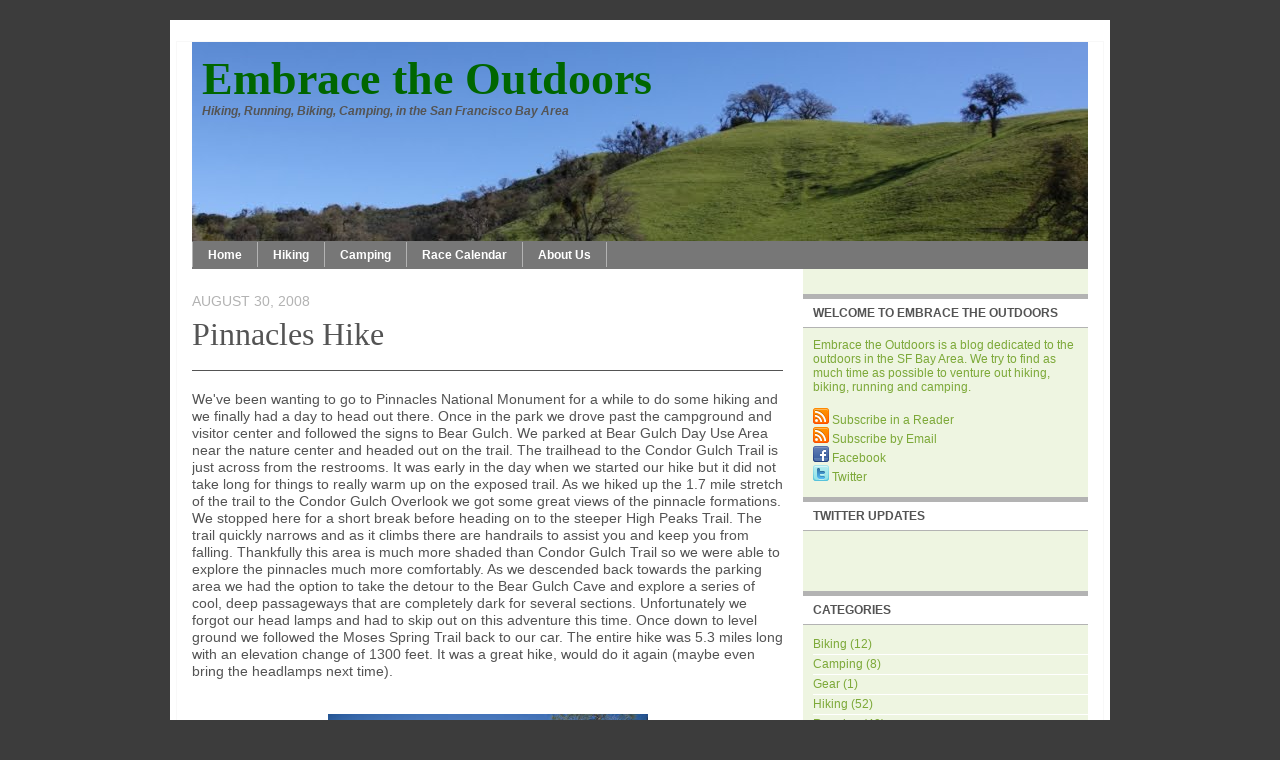

--- FILE ---
content_type: text/html; charset=UTF-8
request_url: http://www.embracetheoutdoors.com/2008/08/pinnacles-hike.html?widgetType=BlogArchive&widgetId=BlogArchive1&action=toggle&dir=open&toggle=MONTHLY-1322726400000&toggleopen=MONTHLY-1217574000000
body_size: 14721
content:
<!DOCTYPE html>
<html xmlns='http://www.w3.org/1999/xhtml' xmlns:b='http://www.google.com/2005/gml/b' xmlns:data='http://www.google.com/2005/gml/data' xmlns:expr='http://www.google.com/2005/gml/expr'>
<head>
<link href='https://www.blogger.com/static/v1/widgets/2944754296-widget_css_bundle.css' rel='stylesheet' type='text/css'/>
<meta content='Embrace the Outdoors' name='Title'/>
<meta content='Embrace the Outdoors, Hiking, Running, Biking and Camping in the San Francisco Bay Area' name='Description'/>
<meta content='Embrace the Outdoors, Hike, Bike, Run, Camp, Bay Area, San Francisco, East Bay' name='Keywords'/>
<meta content='iuidSKx8UAYJR2OpmDJrTSf_cyJ2cIiii68rDM6QZOI' name='google-site-verification'/>
<meta content='text/html; charset=UTF-8' http-equiv='Content-Type'/>
<meta content='blogger' name='generator'/>
<link href='http://www.embracetheoutdoors.com/favicon.ico' rel='icon' type='image/x-icon'/>
<link href='http://www.embracetheoutdoors.com/2008/08/pinnacles-hike.html' rel='canonical'/>
<link rel="alternate" type="application/atom+xml" title="Embrace the Outdoors - Atom" href="http://www.embracetheoutdoors.com/feeds/posts/default" />
<link rel="alternate" type="application/rss+xml" title="Embrace the Outdoors - RSS" href="http://www.embracetheoutdoors.com/feeds/posts/default?alt=rss" />
<link rel="service.post" type="application/atom+xml" title="Embrace the Outdoors - Atom" href="https://www.blogger.com/feeds/1201156544490736501/posts/default" />

<link rel="alternate" type="application/atom+xml" title="Embrace the Outdoors - Atom" href="http://www.embracetheoutdoors.com/feeds/1617574267340097498/comments/default" />
<!--Can't find substitution for tag [blog.ieCssRetrofitLinks]-->
<link href='https://blogger.googleusercontent.com/img/b/R29vZ2xl/AVvXsEhSDUkBGCBjYo0WpgW0r9NPlcq_s7kGJDMrSgZMYSBBiffjOb7zzkek4GGDZi64zgWYuk7FYinV3zhB3-7B8TQCRx2W62dn6boVB6XxOXJDSSPtv3FPN_IpVRL9kVHcqkhrViESBRamZ_PK/s320/Pinnacles.jpg' rel='image_src'/>
<meta content='http://www.embracetheoutdoors.com/2008/08/pinnacles-hike.html' property='og:url'/>
<meta content='Pinnacles Hike' property='og:title'/>
<meta content='We&#39;ve been wanting to go to Pinnacles National Monument for a while to do some hiking and we finally had a day to head out there. Once in th...' property='og:description'/>
<meta content='https://blogger.googleusercontent.com/img/b/R29vZ2xl/AVvXsEhSDUkBGCBjYo0WpgW0r9NPlcq_s7kGJDMrSgZMYSBBiffjOb7zzkek4GGDZi64zgWYuk7FYinV3zhB3-7B8TQCRx2W62dn6boVB6XxOXJDSSPtv3FPN_IpVRL9kVHcqkhrViESBRamZ_PK/w1200-h630-p-k-no-nu/Pinnacles.jpg' property='og:image'/>
<title>Embrace the Outdoors: Pinnacles Hike</title>
<style id='page-skin-1' type='text/css'><!--
/* ************ START OF CSS STYLING ************ */
/* -----------------------------------------------------------------------
Blogger Template Design: Solitude
Design by: Ourblogtemplates.com, April 2008
Terms of Use: Free template with credit linked to Ourblogtemplates.com
----------------------------------------------------------------------- */
/* Variable definitions
========================
<Variable name="bodybgColor" description="Body Background Color"
type="color" default="#FFBBE8">
<Variable name="blogTitleColor" description="Blog Title Color"
type="color" default="#800040">
<Variable name="blogDescriptionColor" description="Blog Description Color"
type="color" default="#800040">
<Variable name="blogbgColor" description="Blog Background Color"
type="color" default="#800040">
<Variable name="blogBorderColor" description="Blog Border Color"
type="color" default="#800040">
<Variable name="linkbarmainbgColor" description="Linkbar Main Background Color"
type="color" default="#C94093">
<Variable name="linkbarmainBorderColor" description="Linkbar Main Border Color"
type="color" default="#C94093">
<Variable name="linkbartextbgColor" description="Linkbar Text Background Color"
type="color" default="#C94093">
<Variable name="linkbarBorderColor" description="Linkbar Border Color"
type="color" default="#9D1961">
<Variable name="linkbarTextColor" description="Linkbar Text Color"
type="color" default="#ffffff">
<Variable name="linkbarHoverBgColor" description="Linkbar Hover Background Color"
type="color" default="#ffffff">
<Variable name="linkbarHoverTextColor" description="Linkbar Hover Text Color"
type="color" default="#9D1961">
<Variable name="contentbgColor" description="Content Background Color"
type="color" default="#ffffff">
<Variable name="contentBorderColor" description="Content Border Color"
type="color" default="#ffffff">
<Variable name="postTitleColor" description="Post Title Color"
type="color" default="#000000">
<Variable name="postTitleBorderColor" description="Post Title Border Color"
type="color" default="#000000">
<Variable name="dateHeaderColor" description="Date Header Color"
type="color" default="#000000">
<Variable name="textColor" description="Text Color"
type="color" default="#191919">
<Variable name="mainLinkColor" description="Main Link Color"
type="color" default="#333333">
<Variable name="mainHoverLinkColor" description="Main Hover Link Color"
type="color" default="#9D1961">
<Variable name="mainVisitedLinkColor" description="Main Visited Link Color"
type="color" default="#9D1961">
<Variable name="blogQuoteColor" description="Blog Quote Color"
type="color" default="#191919">
<Variable name="codeTextColor" description="Code Text Color"
type="color" default="#660000">
<Variable name="postfooterBorderColor" description="Postfooter Border Color"
type="color" default="#E590C8">
<Variable name="postfooterTextColor" description="Postfooter Text Color"
type="color" default="#b8659C">
<Variable name="postfooterLinkColor" description="Postfooter Link Color"
type="color" default="#b8659C">
<Variable name="commentTabLinkColor" description="Comment Tab Link Color"
type="color" default="#b8659C">
<Variable name="feedlinksBorderColor" description="Feed Links Border Color"
type="color" default="#9D1961">
<Variable name="feedlinksColor" description="Feed Links Color"
type="color" default="#9D1961">
<Variable name="centerBorderColor" description="Center Border Color"
type="color" default="#C94093">
<Variable name="sidebar1bgColor" description="Sidebar Background Color"
type="color" default="#FFBBE8">
<Variable name="sidebar1HeaderBgColor" description="Sidebar Header Background Color"
type="color" default="#FFBBE8">
<Variable name="sidebar1HeaderBorderColor" description="Sidebar Header Border Color"
type="color" default="#C94093">
<Variable name="sidebar1HeaderColor" description="Sidebar Header Color"
type="color" default="#000000">
<Variable name="sidebar1TextColor" description="Sidebar Text Color"
type="color" default="#9D1961">
<Variable name="sidebar1LinkColor" description="Sidebar Link Color"
type="color" default="#9D1961">
<Variable name="sidebar1HoverLinkColor" description="Sidebar Hover Link Color"
type="color" default="#000000">
<Variable name="sidebar1VisitedLinkColor" description="Sidebar Visited Link Color"
type="color" default="#000000">
<Variable name="sidebarListLineColor" description="Sidebar List Line Color"
type="color" default="#000000">
<Variable name="commentbgColor" description="Comment Background Color"
type="color" default="#ffffff">
<Variable name="commentboxBorderColor" description="Comment Box Border Color"
type="color" default="#C94093">
<Variable name="commentTitleColor" description="Comment Header Color"
type="color" default="#000000">
<Variable name="commentTextColor" description="Comment Text Color"
type="color" default="#4c4c4c">
<Variable name="commentauthorColor" description="Comment Author Color"
type="color" default="#9D1961">
<Variable name="commentAuthorBorderColor" description="Comment Author Border Color"
type="color" default="#C94093">
<Variable name="footerbgColor" description="Footer Background Color"
type="color" default="#C94093">
<Variable name="footerHeaderColor" description="Footer Header Color"
type="color" default="#000000">
<Variable name="footerTextColor" description="Footer Text Color"
type="color" default="#C94093">
<Variable name="footerHoverLinkColor" description="Footer Hover Link Color"
type="color" default="#C94093">
<Variable name="footerVisitedLinkColor" description="Footer Visited Link Color"
type="color" default="#C94093">
<Variable name="blogTitleFont" description="Blog Title Font"
type="font"
default="normal bold 273% Georgia, Times, serif"
>
<Variable name="blogDescriptionFont" description="Blog Description Font"
type="font"
default="normal normal 104% georgia,helvetica,verdana,Georgia, serif"
>
<Variable name="linkbarTextFont" description="Linkbar Text Font"
type="font"
default="normal normal 77% Verdana, sans-serif"
>
<Variable name="dateHeaderFont" description="Date Header Font"
type="font"
default="normal bold 117% Arial, sans-serif"
>
<Variable name="postTitleFont" description="Post Title Font"
type="font"
default="normal bold 180% Georgia, Times, serif"
>
<Variable name="textFont" description="Text Font"
type="font"
default="normal normal 120% Arial, sans-serif"
>
<Variable name="quoteFont" description="Blog Quote Font"
type="font"
default="normal normal 92% helvetica,tahoma,verdana,arial,times,Sans-serif"
>
<Variable name="sidebarHeaderFont" description="Sidebar Header Font"
type="font"
default="normal bold 117% Arial, sans-serif"
>
<Variable name="sidebarTextFont" description="Sidebar Text Font"
type="font"
default="normal normal 78% Arial, Verdana, sans-serif"
>
<Variable name="postfooterTextFont" description="Post-Footer Text Font"
type="font"
default="normal normal 93% Arial, sans-serif"
>
<Variable name="commentTitleFont" description="Comment Title Font"
type="font"
default="normal bold 120% Arial, sans-serif"
>
<Variable name="commentTextFont" description="Comment Text Font"
type="font"
default="normal normal 95% Arial, sans-serif"
>
<Variable name="footerHeaderFont" description="Footer Header Font"
type="font"
default="normal bold 131% Trebuchet, Trebuchet MS, Arial, sans-serif"
>
<Variable name="footerTextFont" description="Footer Text Font"
type="font"
default="normal normal 76% Trebuchet, Trebuchet MS, Arial, sans-serif"
>
*/
/* -----   GLOBAL   ----- Blogger template design by Ourblogtemplates.com */
body {
margin: 0px 0px 0px 0px;
padding: 0px 0px 0px 0px;
text-align: center;
color: #545454;
background: #3C3C3C; /* url() repeat left top */
background-attachment: fixed;
font-family: arial,verdana,helvetica,tahoma,Sans-serif;
font-size: 100%;
width: 100%;
}
#outer-wrapper {
margin: 0 auto;   /* to make the template lay in the screen center */
padding: 0px 0px 0px 0px;
margin-top: 0px;
margin-bottom: 40px;
position: relative;
width: 100%;
text-align: center;
}
#upper-wrapper {
margin: 0;
padding: 0;
position: relative;
text-align: center;
width: 100%;
height: 0px;
}
#blog-wrapper {
margin: 0 auto;   /* to make the template lay in the screen center */
margin-top: 20px;
padding: 0px 0px 0px 0px;
text-align: center;
position: relative;
width: 940px;
}
#content-wrapper {
margin: 0px 0px 0px 0px;
padding: 5px 5px 5px 5px;
width: 928px;
position: relative;
text-align: center;
background: #ffffff;
border: 1px solid #ffffff;
}
#content {
margin: 15px 0px 0px 0px;
padding: 0px 0px 0px 15px;
width: 911px;
text-align: left;
background: #ffffff;
border: 1px solid #f8f8f8;
}
#spacer {
z-index: -1;
clear: both;
margin: -7px 0px 0px 0px;
padding: 0;
line-height: 0;
min-height: 0;
max-height: 0;
z-index: -1;
}
/* global link attributes */
a {
color: #7DA939;
text-decoration: underline;
}
a:hover {
text-decoration: underline;
color: #000000;
}
a:visited {
text-decoration: underline;
color: #7DA939;
}
/* setting margin of Blogger Navbar */
#Navbar1 {
margin: 0;
padding: 0;
}
/* -----   HEADER   ----- Blogger template design by Ourblogtemplates.com */
#header-wrapper {
margin: 0px 0px 0px 0px;
padding: 0px 0px 0px 0px;
width: 896px;
}
#header {
margin: 0px 0px 0px 0px;
padding: 0px 0px 0px 0px;
}
#header h1 {
display: block;
color: #006600;
font: normal bold 285% Georgia, Times, serif;
text-align: left;
margin: 0px 0px 0px 0px;
padding: 10px 10px 0px 10px;
}
#header h1 a {
text-decoration: none;
color: #006600;
}
#header h1 a:hover {
text-decoration: none;
color: #ffffff;
}
#header .description {
display:
color: #ffffff;
font: italic bold 75% Arial, sans-serif;
text-align: left;
margin: -2px 0px 0px 0px;
padding: 1px 0px 10px 10px;
}
#header h1 p, #header .description p {margin:0;padding:0}
#header a img {
margin: 0px 0px 0px 0px;
padding: 0px 0px 0px 0px;
border: 0;
position: absolute;
top: 0px;
left: 0px;
}
/* -----   LINKBAR   ----- Blogger template design by Ourblogtemplates.com */
#linkbar {
margin: 0px 0px 0px 0px;
padding: 3px 0px 5px 0px;
width: 896px;
position: relative;
background: #777777;
border-top: 1px solid #777777;
border-bottom: 1px solid #777777;
}
#linkbar ul {
margin: 0px 0px 0px 0px;
padding: 0px 0px 0px 0px;
text-align: left;
list-style-type:none;
}
#linkbar li {
display: inline;
margin: 0px 0px 0px 0px;
padding: 0px 0px 0px 0px;
}
#linkbar h2 {
margin: 0px 0px 0px 0px;
padding: 0px 0px 0px 0px;
display: none;
visibility: hidden;
}
#linkbar a {
clear: both;
margin: 0px -5px 0px 0px;
padding: 6px 15px 5px 15px;
width:100%px;
text-decoration:none;
font: normal bold 77% Arial, sans-serif;
color: #ffffff;
background: #777777;
border: 1px solid #b3b3b3;
border-top: 0;
border-bottom: 0;
}
#linkbar a:hover {
color: #ffffff;
background: #7DA939;
}
/* -----   PICTURE  ----- */
#picture-wrapper {
margin: 0px 0px 0px 0px;
padding: 0px 0px 0px 0px;
width: 800px;
background: #ff0000;
margin-bottom: 0;
}
#picture {
margin: 0px 0px 0px 0px;
padding: 0px 0px 0px 0px;
width: 800px;
background: #ffffff;
margin-bottom: 0;
}
.picture {
margin: 0px 0px 0px 0px;
padding: 0px 0px 0px 0px;
margin-bottom: 0;
}
#picture .widget, .picture p {
margin: 0px 0px 0px 0px;
padding: 0px 0px 0px 0px;
margin-bottom: 0;
}
#picture img {
margin: 0px 0px 0px 0px;
padding: 0px 0px 0px 0px;
}
#picture h2 {
margin: 0px 0px 0px 0px;
padding: 0px 0px 0px 0px;
display: none;
visibility: hidden;
}
/* -----   MAIN   ----- Blogger template design by Ourblogtemplates.com */
#main-wrapper {
float: left;
position: relative;
width: 611px;
margin: 0px 0px 0px 0px;
padding: 0px 0px 0px 0px;
word-wrap: break-word; /* fix for long text breaking sidebar float in IE */
overflow: hidden; /* fix for long non-text content breaking IE sidebar float */
}
#main {
margin: 0px 0px 0px 0px;
padding: 0px 0px 0px 0px;
width: 611px;
color: #545454;
font: normal normal 90% Arial, sans-serif;
}
#main .widget {
margin: 0px 0px 10px 0px;
padding: 20px 20px 0px 0px;
}
h2.date-header {
margin: 5px 0px 0px 0px;
padding: 0px 0px 0px 0px;
text-align: left;
color: #b3b3b3;
font: normal normal 95% Arial, sans-serif;
text-transform: uppercase;
text-decoration: none;
}
.date-header span {
margin: 0px 0px 0px 0px;
padding: 0px 0px 0px 0px;
}
.post {
margin: 0px 0px 0px 0px;
padding: 0px 0px 0px 0px;
line-height: 1.2em;
text-align: left;
}
.post h3 {
margin: 0px 0px 20px 0px;
padding: 0px 0px 10px 0px;
color: #545454;
font: normal normal 222% Georgia, Times, serif;
text-decoration: none;
text-align: left;
line-height: 1.6em;
border-bottom: 1px solid #545454;
}
.post h3 a, .post h3 a:visited {
color: #545454;
text-decoration: none;
}
.post h3 a:hover {
color: #000000;
text-decoration: none;
}
.post-body p {
/* Fix bug in IE5/Win with italics in posts */
margin: 0px 0px 0px 0px;
padding: 3px 0px 3px 0px;
display: inline; /* to fix floating-ads wrapping problem in IE */
height: 1%;
overflow: visible;
}
.post-body p a, .post-body p a:visited {
color: #7DA939;
text-decoration: underline;
}
.post-body a:hover {
text-decoration: underline;
color: #000000;
}
.post ul {
margin: 0px 0px 0px 0px;
padding: 12px 0px 12px 30px;
list-style-type: disc;
line-height: 2.0em;
font-size: 95%;
}
.post ol {
margin: 0px 0px 0px 0px;
padding: 12px 0px 12px 30px;
line-height: 2.0em;
font-size: 95%;
}
.post li {
margin: 0px 0px 0px 0px;
padding: 0px 0px 0px 0px;
line-height: 1.5em;
}
a img {
margin: 5px 5px 5px 5px;
padding: 0px 0px 0px 0px;
}
/* -----   POST-FOOTER   ----- Blogger template design by Ourblogtemplates.com */
.post-footer {
display: block;
margin: 15px 0px 20px 0px;
padding: 0px 0px 10px 0px;
text-align: left;
font: normal normal 90% Arial, sans-serif;
color: #7DA939;
font-weight: normal;
line-height: 1.5em;
text-decoration: none;
border-bottom: 1px dotted #ffffff;
}
.post-footer-line {
margin: 1px 0px 0px 0px;
padding: 0px 0px 0px 0px;
}
.post-footer-line-1 {padding-top: 0px}
.post-footer a {
color: #545454;
text-decoration: none;
}
.post-footer a:hover {
text-decoration: none;
color: #000000;
text-decoration: none;
}
.post-footer .post-comment-link a {
margin: 0px 10px 0px 10px;
padding: 0px 10px 0px 10px;
border-left: 1px solid #545454;
border-right: 1px solid #545454;
color: #7DA939;
font-weight: bold;
text-transform: uppercase;
}
.post-footer .post-comment-link a:hover {
text-decoration: none;
color: #000000;
}
#blog-pager {
margin: 0px 0px 0px 0px;
padding: 5px 0px 5px 0px;
text-align: center;
font-size: 95%;
color: #777777;
border-top: 1px dotted #ffffff;
}
#blog-pager a {color: #777777}
#blog-pager a:hover {color: #000000}
#blog-pager-newer-link {
float: left;
margin: 0px 0px 0px 0px;
padding-left: 3px;
}
#blog-pager-older-link {
float: right;
margin: 0px 0px 0px 0px;
padding-right: 3px;
}
.feed-links {
margin: 0px 0px 0px 0px;
padding: 10px 3px 0px 3px;
clear: both;
line-height: 1.5em;
text-align: left;
font-size: 93%;
color: #777777;
}
.feed-links a, .feed-links a:visited {color: #777777}
.feed-links a:hover {color: #000000}
/* -----   SIDEBAR   ----- Blogger template design by Ourblogtemplates.com */
#side-wrapper {
float: left;
margin: 0px 0px 0px 0px;
padding: 25px 0px 0px 0px;
width: 285px;
background: #EEF5E1;
word-wrap: break-word; /* fix for long text breaking sidebar float in IE */
overflow: hidden; /* fix for long non-text content breaking IE sidebar float */
}
#sidebar-wrapper {
float: left;
margin: 0px 0px 0px 0px;
padding: 0px 0px 0px 0px;
word-wrap: break-word; /* fix for long text breaking sidebar float in IE */
overflow: hidden; /* fix for long non-text content breaking IE sidebar float */
}
.sidebar {
margin: 0px 0px 0px 0px;
padding: 0px 0px 0px 0px;
text-align: left;
line-height: 1.4em;
font: normal normal 76% Arial, sans-serif;
}
#sidebar1 {
width: 275px;
margin: 0px 0px 3px 0px;
padding: 10px 0px 0px 10px;
color: #7DA939;
background: #EEF5E1;
}
#sidebar1 .widget {
margin: 0px 0px 20px 0px;
padding: 0px 0px 3px 0px;
}
/* sidebar heading ----- Blogger template design by Ourblogtemplates.com */
#sidebar1 h2 {
margin: -10px -10px 10px -10px;
padding: 7px 10px 7px 10px;
text-align: left;
color: #545454;
font: normal bold 101% Arial, sans-serif;
text-transform: uppercase;
background: #ffffff;
border-top: 5px solid #b3b3b3;
border-bottom: 1px solid #b3b3b3;
text-align: left;
}
.sidebar ul, #BlogArchive1 ul {
margin: 0px 0px 0px 0px;
padding: 0px 0px 0px 0px;
list-style-type: none;
}
.sidebar li, #BlogArchive1 li {
margin: 0px 0px 0px 0px;
padding: 2px 0px 2px 0px;
line-height: 1.3em;
border-bottom: 1px solid #ffffff;
}
#sidebar1 a {
color: #7DA939;
text-decoration: none;
}
#sidebar1 a:hover {
text-decoration: none;
color: #000000;
}
#sidebar1 a:visited {
text-decoration: none;
color: #7DA939;
}
.sidebar a img {
margin: 0px 0px 0px 0px;
padding: 0px 0px 0px 0px;
}
/* -----   PROFILE   ----- Blogger template design by Ourblogtemplates.com */
.profile-img a img {
display: block;
float: left;
margin: 0px 0px 0px 0px;
padding: 0px 0px 0px 0px;
clear: both;
}
.profile-textblock {
margin: 0px 0px 0px 0px;
padding: 10px 0px 10px 0px;
clear: both;
line-height: 1.4em;
}
.profile-data {
margin: 0px 0px 0px 0px;
padding: 0px 0px 0px 0px;
font-weight: normal;
font-style: italic;
}
.profile-datablock {
margin: 0px 0px 0px 0px;
padding: 0px 0px 0px 0px;
}
.profile-link {
margin: 0px 0px 0px 0px;
padding: 0px 0px 0px 0px;
}
/* -----   BLOCKQUOTE   ----- */
blockquote {
margin: 12px 30px 12px 20px;
padding: 0px 0px 0px 10px;
color: #666666;
font: italic normal 99% Arial, sans-serif;
line-height: 1.6em;
color: #666666;
}
/* -----   CODE   ----- */
code {
color: #666666;
font-size: 110%;
}
/* -----   COMMENT   ----- Blogger template design by Ourblogtemplates.com */
#comments {
margin: 15px 0px -1px 0px;
padding: 0px 0px 15px 0px;
text-align: left;
color: #777777;
font: normal normal 105% Arial, sans-serif;
}
/* comment-header */
#comments h4 {
margin: 0px 0px 0px 0px;
padding: 15px 0px 0px 0px;
color: #545454;
font: normal bold 101% Arial, sans-serif;
text-transform: uppercase;
}
.deleted-comment {
font-style:italic;
color:gray;
margin: 3px 0px 3px 0px;
}
.comment-author {
display: block;
margin: 5px 0px 0px 0px;
padding: 10px 10px 7px 10px;
color: #7DA939;
background: #f5f5f5;
border-top: 1px dotted #e6e6e6;
border: 1px solid #e6e6e6;
border-bottom: 0;
}
.comment-author a {color: #7DA939;}
.comment-author a:hover {color: #000000;}
.comment-body {
margin: 0px 0px 0px 0px;
padding: 0px 0px 10px 40px;
background: #f5f5f5;
border: 1px solid #e6e6e6;
border-top: 0;
}
.comment-footer {
margin: 7px 0px 7px 0px;
padding: 0px 0px 0px 30px;
}
.comment-timestamp {
margin: 0px 0px 0px 6px;
padding: 0px 0px 0px 6px;
border-left: 1px solid #7DA939;
color: #7DA939;
text-decoration: none;
}
.comment-timestamp a {
color: #7DA939;
text-decoration: none;
}
.comment-body p {
margin: 0px 0px 0px 0px;
padding: 0px 0px 0px 0px;
line-height: 1.6em;
}
#comments ul {
margin: 0px 0px 0px 0px;
padding: 0px 0px 0px 0px;
list-style-type: disc;
}
#comments li {
margin: 0px 0px 0px 0px;
padding: 0px 0px 0px 0px;
}
a.comment-link {
/* ie5.0/win doesn't apply padding to inline elements,
so we hide these two declarations from it */
padding: 0px 0px 0px 0px;
}
html>body a.comment-link {
/* respecified, for ie5/mac's benefit */
padding-left: 0px;
}
/* -----   FOOTER   ----- Blogger template design by Ourblogtemplates.com */
#footer-wrapper {
clear: both;
display: inline; /* handles IE margin bug */
float: left;
width: 940px;
margin: 0px 0px 0px 0px;
padding: 0px 0px 0px 0px;
background: #3C3C3C;
}
#footer {
margin: 0px 0px 0px 0px;
padding: 15px 22px 15px 22px;
text-align: left;
color: #e6e6e6;
font: normal normal 68% Arial, sans-serif;
line-height: 1.6em;
}
#footer h2 {
margin: 0px 0px 0px 0px;
padding: 3px 0px 3px 0px;
color: #e6e6e6;
font: normal bold 103% Arial, sans-serif;
}
#footer .widget {
margin: 0px 0px 0px 0px;
padding: 0px 0px 0px 0px;
}
.footer a {
color: #e6e6e6;
text-decoration: none;
}
.footer a:hover {
color: #7DA939;
text-decoration: none;
}
.footer a:visited {
color: #e6e6e6;
text-decoration: none;
}
/* -----   CREDIT   ----- */
#credit {
margin: 0px 0px 0px 0px;
padding: 2px 0px 0px 0px;
width: 100%;
height: 26px;
clear: both;
font-family: verdana, helvetica;
font-size: 70%;
color: #555555;
font-weight: normal;
background: #000000;
}
#creditleft {
margin: 0px 0px 0px 0px;
padding: 7px 0px 0px 0px;
height: 26px;
position: relative;
float: left;
text-align: left;
display: inline;
width: 71%;
background: #ffffff;
}
#creditright {
margin: -33px 0px 0px 0px;
padding: 7px 0px 0px 0px;
height: 26px;
position: relative;
float: right;
text-align:right;
display: inline;
width: 30%;
background: #ffffff;
}
#creditleft p {
margin: 0;
padding: 0
}
#creditright p {
margin: 0;
padding: 0
}
#creditleft a, .creditleft a:hover, .creditleft a:visited {
color: #555555;
text-decoration: underline;
}
#creditright a, .creditright a:hover, .creditright a:visited {
color: #555555;
text-decoration: underline;
}
/* ************ END OF CSS STYLING ************ */
/** Page structure tweaks for layout editor wireframe */
body#layout #main,
body#layout #sidebar {
padding: 0;
}
#navbar-iframe {
height:0px;
visibility:hidden;
display:none
}

--></style>
<link alt='Favicon' href='https://blogger.googleusercontent.com/img/b/R29vZ2xl/AVvXsEiX-Dx1rDVQqiueaustyuGqceb9fKBDy9Fxw6pCMNrtbJRpAyS1psX9ptLDD2pgGzOApR0RQWiZbZR1y0u8nNf8ReJWSqBveK0tKgX9mix8bV0UxCvFxsAVBbpzyV6V64XDEk4UbM5WfexC/' rel='shortcut icon' type='image/x-icon'/>
<link alt='Favixcon' href='https://blogger.googleusercontent.com/img/b/R29vZ2xl/AVvXsEiX-Dx1rDVQqiueaustyuGqceb9fKBDy9Fxw6pCMNrtbJRpAyS1psX9ptLDD2pgGzOApR0RQWiZbZR1y0u8nNf8ReJWSqBveK0tKgX9mix8bV0UxCvFxsAVBbpzyV6V64XDEk4UbM5WfexC/' rel='icon' type='image/x-icon'/>
<link href='https://blogger.googleusercontent.com/img/b/R29vZ2xl/AVvXsEgnFhyphenhyphenh2VjdXyqJy54OTWH__87iw2N7eaqqccL6m1-NNWK9SCMHZGnvhaL-mj9adYmQLqlFl5HGNPZyofUq31P9UWf6iAA2cV4NDNuygK2eUIqeHC-9Pq8EIGgwIZzn-2WntVpIl0kdoZz1/' rel='apple-touch-icon'/>
<link href='https://www.blogger.com/dyn-css/authorization.css?targetBlogID=1201156544490736501&amp;zx=ee661b38-cb23-46da-8ab7-64b4600f0123' media='none' onload='if(media!=&#39;all&#39;)media=&#39;all&#39;' rel='stylesheet'/><noscript><link href='https://www.blogger.com/dyn-css/authorization.css?targetBlogID=1201156544490736501&amp;zx=ee661b38-cb23-46da-8ab7-64b4600f0123' rel='stylesheet'/></noscript>
<meta name='google-adsense-platform-account' content='ca-host-pub-1556223355139109'/>
<meta name='google-adsense-platform-domain' content='blogspot.com'/>

</head>
<body>
<div class='navbar section' id='navbar'><div class='widget Navbar' data-version='1' id='Navbar1'><script type="text/javascript">
    function setAttributeOnload(object, attribute, val) {
      if(window.addEventListener) {
        window.addEventListener('load',
          function(){ object[attribute] = val; }, false);
      } else {
        window.attachEvent('onload', function(){ object[attribute] = val; });
      }
    }
  </script>
<div id="navbar-iframe-container"></div>
<script type="text/javascript" src="https://apis.google.com/js/platform.js"></script>
<script type="text/javascript">
      gapi.load("gapi.iframes:gapi.iframes.style.bubble", function() {
        if (gapi.iframes && gapi.iframes.getContext) {
          gapi.iframes.getContext().openChild({
              url: 'https://www.blogger.com/navbar/1201156544490736501?po\x3d1617574267340097498\x26origin\x3dhttp://www.embracetheoutdoors.com',
              where: document.getElementById("navbar-iframe-container"),
              id: "navbar-iframe"
          });
        }
      });
    </script><script type="text/javascript">
(function() {
var script = document.createElement('script');
script.type = 'text/javascript';
script.src = '//pagead2.googlesyndication.com/pagead/js/google_top_exp.js';
var head = document.getElementsByTagName('head')[0];
if (head) {
head.appendChild(script);
}})();
</script>
</div></div>
<div id='outer-wrapper'>
<!-- skip links for text browsers -->
<span id='skiplinks' style='display:none;'>
<a href='#main'>skip to main </a> |
<a href='#sidebar'>skip to sidebar</a>
</span>
<div id='upper-wrapper'></div>
<div id='blog-wrapper'>
<div id='content-wrapper'><div id='content'>
<div id='header-wrapper'>
<div class='header section' id='header'><div class='widget Header' data-version='1' id='Header1'>
<div id='header-inner' style='background-image: url("http://4.bp.blogspot.com/_j_580TTTF5E/S7jXCToo18I/AAAAAAAAAeE/mO_LDg6-us4/S1600-R/Green+Header.jpg"); background-repeat: no-repeat; width: 896px; px; height: 199px; px;'>
<div class='titlewrapper' style='background: transparent'>
<h1 class='title' style='background: transparent; border-width: 0px'>
<a href='http://www.embracetheoutdoors.com/'>Embrace the Outdoors</a>
</h1>
</div>
<div class='descriptionwrapper'>
<p class='description'><span>Hiking, Running, Biking, Camping, in the San Francisco Bay Area</span></p>
</div>
</div>
</div></div>
</div>
<div id='linkbar-wrapper'>
<div class='linkbar section' id='linkbar'><div class='widget LinkList' data-version='1' id='LinkList1'>
<h2>Linkbar</h2>
<div class='widget-content'>
<ul>
<li><a href='http://www.embracetheoutdoors.com/'>Home</a></li>
<li><a href='http://www.embracetheoutdoors.com/p/hiking.html'>Hiking</a></li>
<li><a href='http://www.embracetheoutdoors.com/p/camping.html'>Camping</a></li>
<li><a href='http://www.embracetheoutdoors.com/p/race-calendar.html'>Race Calendar</a></li>
<li><a href='http://www.embracetheoutdoors.com/p/about-us.html'>About Us</a></li>
</ul>
<div class='clear'></div>
</div>
</div></div>
</div>
<div style='clear: both;'></div>
<div id='main-wrapper'>
<div class='main section' id='main'><div class='widget Blog' data-version='1' id='Blog1'>
<div class='blog-posts'>
<!--Can't find substitution for tag [adStart]-->
<h2 class='date-header'>August 30, 2008</h2>
<div class='post'>
<a name='1617574267340097498'></a>
<h3 class='post-title'>
<a href='http://www.embracetheoutdoors.com/2008/08/pinnacles-hike.html'>Pinnacles Hike</a>
</h3>
<div class='post-header-line-1'></div>
<div class='post-body'>
<p>We've been wanting to go to Pinnacles National Monument for a while to do some hiking and we finally had a day to head out there. Once in the park we drove past the campground and visitor center and followed the signs to Bear Gulch. We parked at Bear Gulch Day Use Area near the nature center and headed out on the trail. The trailhead to the Condor Gulch Trail is just across from the restrooms. It was early in the day when we started our hike but it did not take long for things to really warm up on the exposed trail. As we hiked up the 1.7 mile stretch of the trail to the Condor Gulch Overlook we got some great views of the pinnacle formations. We stopped here for a short break before heading on to the steeper High Peaks Trail. The trail quickly narrows and as it climbs there are handrails to assist you and keep you from falling. Thankfully this area is much more shaded than Condor Gulch Trail so we were able to explore the pinnacles much more comfortably. As we descended back towards the parking area we had the option to take the detour to the Bear Gulch Cave and explore a series of cool, deep passageways that are completely dark for several sections. Unfortunately we forgot our head lamps and had to skip out on this adventure this time. Once down to level ground we followed the Moses Spring Trail back to our car. The entire hike was 5.3 miles long with an elevation change of 1300 feet. It was a great hike, would do it again (maybe even bring the headlamps next time).<br /><div><br /></div><div><br /><a href="https://blogger.googleusercontent.com/img/b/R29vZ2xl/AVvXsEhSDUkBGCBjYo0WpgW0r9NPlcq_s7kGJDMrSgZMYSBBiffjOb7zzkek4GGDZi64zgWYuk7FYinV3zhB3-7B8TQCRx2W62dn6boVB6XxOXJDSSPtv3FPN_IpVRL9kVHcqkhrViESBRamZ_PK/s1600/Pinnacles.jpg" onblur="try {parent.deselectBloggerImageGracefully();} catch(e) {}"><img alt="" border="0" id="BLOGGER_PHOTO_ID_5405527646178160546" src="https://blogger.googleusercontent.com/img/b/R29vZ2xl/AVvXsEhSDUkBGCBjYo0WpgW0r9NPlcq_s7kGJDMrSgZMYSBBiffjOb7zzkek4GGDZi64zgWYuk7FYinV3zhB3-7B8TQCRx2W62dn6boVB6XxOXJDSSPtv3FPN_IpVRL9kVHcqkhrViESBRamZ_PK/s320/Pinnacles.jpg" style="display:block; margin:0px auto 10px; text-align:center;cursor:pointer; cursor:hand;width: 320px; height: 240px;" /></a><br /><a href="https://blogger.googleusercontent.com/img/b/R29vZ2xl/AVvXsEihTVdDR2S01kn6uxIP6Hm-YrVSW-IT2J6avBOtZbdnC5cGNq2Pg1TQmf_0Mtq8melIZw98qvWsMmsdGwTxSDdPfG9lb9xJU5l7TDfU3h90mHRsDsFMk9dLBssfqYDyhWFHoVVD8haZE5e_/s1600/Pinnacles+2.jpg" onblur="try {parent.deselectBloggerImageGracefully();} catch(e) {}"><img alt="" border="0" id="BLOGGER_PHOTO_ID_5405527573649640114" src="https://blogger.googleusercontent.com/img/b/R29vZ2xl/AVvXsEihTVdDR2S01kn6uxIP6Hm-YrVSW-IT2J6avBOtZbdnC5cGNq2Pg1TQmf_0Mtq8melIZw98qvWsMmsdGwTxSDdPfG9lb9xJU5l7TDfU3h90mHRsDsFMk9dLBssfqYDyhWFHoVVD8haZE5e_/s320/Pinnacles+2.jpg" style="display:block; margin:0px auto 10px; text-align:center;cursor:pointer; cursor:hand;width: 320px; height: 240px;" /></a><br /><a href="https://blogger.googleusercontent.com/img/b/R29vZ2xl/AVvXsEh5HCvkWf_yxkrOBzpEsr15RvgKCi7ORrXwxqSH3JmmOuP3HHXJNmNdIcQtEDZ05iJqqpXtuIu7w4kLvmCYrM-fm7s_SSxdDV349zYbTFvlQMYMVM6e0zba0nYKyQ-9yZrN8QmdtT8L1lQw/s1600/Pinnacles+3.jpg" onblur="try {parent.deselectBloggerImageGracefully();} catch(e) {}"><img alt="" border="0" id="BLOGGER_PHOTO_ID_5405527505312518066" src="https://blogger.googleusercontent.com/img/b/R29vZ2xl/AVvXsEh5HCvkWf_yxkrOBzpEsr15RvgKCi7ORrXwxqSH3JmmOuP3HHXJNmNdIcQtEDZ05iJqqpXtuIu7w4kLvmCYrM-fm7s_SSxdDV349zYbTFvlQMYMVM6e0zba0nYKyQ-9yZrN8QmdtT8L1lQw/s320/Pinnacles+3.jpg" style="display:block; margin:0px auto 10px; text-align:center;cursor:pointer; cursor:hand;width: 320px; height: 240px;" /></a><br /><a href="https://blogger.googleusercontent.com/img/b/R29vZ2xl/AVvXsEibwin-pCqzUv5-4C9m4Nreaw5uPVO4PuVBTnehCVQ6bs12qJy-awEGsXujyECZ8MHgPbJUk6dLe6EuhnbE-T1DxA89kACtITNdUH5wdlOR0JX_2okr_JE_bUl5z_cuTSmwU73Zhp7uyUZf/s1600/Pinnacles+4.jpg" onblur="try {parent.deselectBloggerImageGracefully();} catch(e) {}"><img alt="" border="0" id="BLOGGER_PHOTO_ID_5405527375428335042" src="https://blogger.googleusercontent.com/img/b/R29vZ2xl/AVvXsEibwin-pCqzUv5-4C9m4Nreaw5uPVO4PuVBTnehCVQ6bs12qJy-awEGsXujyECZ8MHgPbJUk6dLe6EuhnbE-T1DxA89kACtITNdUH5wdlOR0JX_2okr_JE_bUl5z_cuTSmwU73Zhp7uyUZf/s320/Pinnacles+4.jpg" style="display:block; margin:0px auto 10px; text-align:center;cursor:pointer; cursor:hand;width: 320px; height: 240px;" /></a><br /><a href="http://www.nps.gov/pinn/index.htm"><span class="Apple-style-span" style="font-size: small;">Pinnacles NPS Website</span></a></div></p>
<div style='clear: both;'></div>
</div>
<div class='post-footer'>
<p class='post-footer-line post-footer-line-1'>
<span class='post-labels'>
Categories:
<a href='http://www.embracetheoutdoors.com/search/label/Hiking' rel='tag'>Hiking</a>
</span>
<span class='post-author'>
</span>
<span class='post-timestamp'>
</span>
<span class='post-comment-link'>
</span>
<span class='post-icons'>
<span class='item-action'>
<a href='https://www.blogger.com/email-post/1201156544490736501/1617574267340097498' title='Email Post'>
<span class='email-post-icon'>&#160;</span>
</a>
</span>
<span class='item-control blog-admin pid-885366620'>
<a href='https://www.blogger.com/post-edit.g?blogID=1201156544490736501&postID=1617574267340097498&from=pencil' title='Edit Post'>
<img alt='' class='icon-action' src='http://www.blogger.com/img/icon18_edit_allbkg.gif'/>
</a>
</span>
</span>
</p>
<div style='clear:both; padding: 3px 3px 3px 12px;'>
<a class='goog-inline-block share-button sb-email' href='https://www.blogger.com/share-post.g?blogID=1201156544490736501&postID=1617574267340097498&target=email' target='_blank' title='Email This'><span class='share-button-link-text'>Email This</span></a><a class='goog-inline-block share-button sb-blog' href='https://www.blogger.com/share-post.g?blogID=1201156544490736501&postID=1617574267340097498&target=blog' onclick='window.open(this.href, "_blank", "height=270,width=475"); return false;' target='_blank' title='BlogThis!'><span class='share-button-link-text'>BlogThis!</span></a><a class='goog-inline-block share-button sb-twitter' href='https://www.blogger.com/share-post.g?blogID=1201156544490736501&postID=1617574267340097498&target=twitter' target='_blank' title='Share to X'><span class='share-button-link-text'>Share to X</span></a><a class='goog-inline-block share-button sb-facebook' href='https://www.blogger.com/share-post.g?blogID=1201156544490736501&postID=1617574267340097498&target=facebook' onclick='window.open(this.href, "_blank", "height=430,width=640"); return false;' target='_blank' title='Share to Facebook'><span class='share-button-link-text'>Share to Facebook</span></a><a class='goog-inline-block share-button sb-pinterest' href='https://www.blogger.com/share-post.g?blogID=1201156544490736501&postID=1617574267340097498&target=pinterest' target='_blank' title='Share to Pinterest'><span class='share-button-link-text'>Share to Pinterest</span></a>
</div>
<p class='post-footer-line post-footer-line-2'><span class='post-labels'>
</span>
</p>
<p class='post-footer-line post-footer-line-3'></p>
</div>
</div>
<div class='comments' id='comments'>
<a name='comments'></a>
<h4>
0
comments:
        
</h4>
<dl id='comments-block'>
</dl>
<p class='comment-footer'>
<a href='http://www.embracetheoutdoors.com/2008/08/pinnacles-hike.html#comment-form' onclick=''>Post a Comment</a>
</p>
<div id='backlinks-container'>
<div id='Blog1_backlinks-container'>
</div>
</div>
</div>
<div class='comment-form'>
<a name='comment-form'></a>
<h4 id='comment-post-message'></h4>
<p>
</p>
<a href='https://www.blogger.com/comment/frame/1201156544490736501?po=1617574267340097498&hl=en&saa=85391&origin=http://www.embracetheoutdoors.com' id='comment-editor-src'></a>
<iframe allowtransparency='true' class='blogger-iframe-colorize blogger-comment-from-post' frameborder='0' height='410' id='comment-editor' name='comment-editor' scrolling='no' src='' width='100%'></iframe>
<!--Can't find substitution for tag [post.friendConnectJs]-->
<script src='https://www.blogger.com/static/v1/jsbin/2830521187-comment_from_post_iframe.js' type='text/javascript'></script>
<script type='text/javascript'>
      BLOG_CMT_createIframe('https://www.blogger.com/rpc_relay.html', '0');
    </script>
</div>
<!--Can't find substitution for tag [adEnd]-->
</div>
<div class='blog-pager' id='blog-pager'>
<span id='blog-pager-newer-link'>
<a class='blog-pager-newer-link' href='http://www.embracetheoutdoors.com/2009/02/tour-of-california.html' id='Blog1_blog-pager-newer-link' title='Newer Post'>Newer Post</a>
</span>
<span id='blog-pager-older-link'>
<a class='blog-pager-older-link' href='http://www.embracetheoutdoors.com/2008/08/calaveras-big-trees-hike-south-grove.html' id='Blog1_blog-pager-older-link' title='Older Post'>Older Post</a>
</span>
<a class='home-link' href='http://www.embracetheoutdoors.com/'>Home</a>
</div>
<div class='clear'></div>
<div class='post-feeds'>
<div class='feed-links'>
Subscribe to:
<a class='feed-link' href='http://www.embracetheoutdoors.com/feeds/1617574267340097498/comments/default' target='_blank' type='application/atom+xml'>Post Comments (Atom)</a>
</div>
</div>
</div></div>
</div>
<div id='side-wrapper'>
<div class='sidebar section' id='sidebar1'><div class='widget Text' data-version='1' id='Text2'>
<h2 class='title'>Welcome to Embrace the Outdoors</h2>
<div class='widget-content'>
Embrace the Outdoors is a blog dedicated to the outdoors in the SF Bay Area. We try to find as much time as possible to venture out hiking, biking, running and camping.<br /><br /><a href="http://feeds.feedburner.com/EmbraceTheOutdoors"><img src="https://blogger.googleusercontent.com/img/b/R29vZ2xl/AVvXsEh4nMg0L6bXyWuHp6DxgfS87VoE2uOXzFuUHHeqncKEE06LdNHUdgTVoM-8A98Ul8X7Cz51Ky5WSx3UfgRMrcShEXEaw9BTDe3KDTdpfgAeoNdQOwX5AOJsKjuI7b3Fdv5eYNaiJtZtnH13/s800/rss_16.png" border="0" /> Subscribe in a Reader</a><br /><a href="http://feedburner.google.com/fb/a/mailverify?uri=EmbraceTheOutdoors&amp;loc=en_US"><img src="https://blogger.googleusercontent.com/img/b/R29vZ2xl/AVvXsEh4nMg0L6bXyWuHp6DxgfS87VoE2uOXzFuUHHeqncKEE06LdNHUdgTVoM-8A98Ul8X7Cz51Ky5WSx3UfgRMrcShEXEaw9BTDe3KDTdpfgAeoNdQOwX5AOJsKjuI7b3Fdv5eYNaiJtZtnH13/s800/rss_16.png" border="0" /> Subscribe by Email</a><br /><a href="http://www.facebook.com/pages/Embrace-the-Outdoors/151893027382"><img src="https://blogger.googleusercontent.com/img/b/R29vZ2xl/AVvXsEjHL78TZmQU_wmAWNbJqL9JUnFpBbIo5Cv4HH3OE93s9qUzFFqmYH4Irkcm7YvgMVVXwxV883O2YLpfo5_TzvlCLHzdCtGhP9XHdSeujQfv3PpqQK4nCsf0ueECySXDwmc2dYfyiRm98LhV/s800/facebook_16.png" border="0" /> Facebook</a><br /><a href="http://twitter.com/embraceoutdoors"><img src="https://blogger.googleusercontent.com/img/b/R29vZ2xl/AVvXsEj75ohK5ybCeM5XuqM6qBJYXnzRzxpK1fRyuXHZzqkUcWRbx4bvJh86P46gMQ-WCAh1QAFq9a8VWCT-TNl8Wy0vE7ti9QLZV3qvVz_35QYpebYn3WtWJnMErIzg5R6UlM-Xluoc6ypbFyOc/s800/twitter_16.png" border="0" align="BOTTOM /" /> Twitter</a><br />
</div>
<div class='clear'></div>
</div><div class='widget HTML' data-version='1' id='HTML3'>
<h2 class='title'>Twitter Updates</h2>
<div class='widget-content'>
<script src="http://widgets.twimg.com/j/2/widget.js"></script>
<script>
new TWTR.Widget({
  version: 2,
  type: 'profile',
  rpp: 5,
  interval: 6000,
  width: 265,
  height: 300,
  theme: {
    shell: {
      background: '#777777',
      color: '#ffffff'
    },
    tweets: {
      background: '#eef5e1',
      color: '#000000',
      links: '#7ca939'
    }
  },
  features: {
    scrollbar: false,
    loop: false,
    live: false,
    hashtags: true,
    timestamp: true,
    avatars: false,
    behavior: 'all'
  }
}).render().setUser('embraceoutdoors').start();
</script>
</div>
<div class='clear'></div>
</div><div class='widget HTML' data-version='1' id='HTML2'>
<div class='widget-content'>
<center><a href="http://www.avantlink.com/click.php?tt=ml&amp;ti=76781&amp;pw=40631"><img src="http://www.avantlink.com/gbi/10248/76781/31215/40631/image.jpg" width="125" height="125" style="border: 0px;" alt="" /></a> 
</center>
</div>
<div class='clear'></div>
</div><div class='widget Label' data-version='1' id='Label1'>
<h2>Categories</h2>
<div class='widget-content'>
<ul>
<li>
<a href='http://www.embracetheoutdoors.com/search/label/Biking'>Biking</a>

        (12)
      </li>
<li>
<a href='http://www.embracetheoutdoors.com/search/label/Camping'>Camping</a>

        (8)
      </li>
<li>
<a href='http://www.embracetheoutdoors.com/search/label/Gear'>Gear</a>

        (1)
      </li>
<li>
<a href='http://www.embracetheoutdoors.com/search/label/Hiking'>Hiking</a>

        (52)
      </li>
<li>
<a href='http://www.embracetheoutdoors.com/search/label/Running'>Running</a>

        (40)
      </li>
<li>
<a href='http://www.embracetheoutdoors.com/search/label/Snowshoeing'>Snowshoeing</a>

        (1)
      </li>
<li>
<a href='http://www.embracetheoutdoors.com/search/label/Yosemite'>Yosemite</a>

        (9)
      </li>
</ul>
<div class='clear'></div>
</div>
</div><div class='widget BlogArchive' data-version='1' id='BlogArchive1'>
<h2>Archives</h2>
<div class='widget-content'>
<div id='ArchiveList'>
<div id='BlogArchive1_ArchiveList'>
<ul>
<li class='archivedate collapsed'>
<a class='toggle' href='//www.embracetheoutdoors.com/2008/08/pinnacles-hike.html?widgetType=BlogArchive&widgetId=BlogArchive1&action=toggle&dir=open&toggle=YEARLY-1357027200000&toggleopen=MONTHLY-1217574000000'>
<span class='zippy'>&#9658; </span>
</a>
<a class='post-count-link' href='http://www.embracetheoutdoors.com/2013/'>2013</a>
            (<span class='post-count'>2</span>)
          
<ul>
<li class='archivedate collapsed'>
<a class='toggle' href='//www.embracetheoutdoors.com/2008/08/pinnacles-hike.html?widgetType=BlogArchive&widgetId=BlogArchive1&action=toggle&dir=open&toggle=MONTHLY-1362124800000&toggleopen=MONTHLY-1217574000000'>
<span class='zippy'>&#9658; </span>
</a>
<a class='post-count-link' href='http://www.embracetheoutdoors.com/2013/03/'>March</a>
            (<span class='post-count'>2</span>)
          
</li>
</ul>
</li>
</ul>
<ul>
<li class='archivedate collapsed'>
<a class='toggle' href='//www.embracetheoutdoors.com/2008/08/pinnacles-hike.html?widgetType=BlogArchive&widgetId=BlogArchive1&action=toggle&dir=open&toggle=YEARLY-1325404800000&toggleopen=MONTHLY-1217574000000'>
<span class='zippy'>&#9658; </span>
</a>
<a class='post-count-link' href='http://www.embracetheoutdoors.com/2012/'>2012</a>
            (<span class='post-count'>24</span>)
          
<ul>
<li class='archivedate collapsed'>
<a class='toggle' href='//www.embracetheoutdoors.com/2008/08/pinnacles-hike.html?widgetType=BlogArchive&widgetId=BlogArchive1&action=toggle&dir=open&toggle=MONTHLY-1349074800000&toggleopen=MONTHLY-1217574000000'>
<span class='zippy'>&#9658; </span>
</a>
<a class='post-count-link' href='http://www.embracetheoutdoors.com/2012/10/'>October</a>
            (<span class='post-count'>1</span>)
          
</li>
</ul>
<ul>
<li class='archivedate collapsed'>
<a class='toggle' href='//www.embracetheoutdoors.com/2008/08/pinnacles-hike.html?widgetType=BlogArchive&widgetId=BlogArchive1&action=toggle&dir=open&toggle=MONTHLY-1343804400000&toggleopen=MONTHLY-1217574000000'>
<span class='zippy'>&#9658; </span>
</a>
<a class='post-count-link' href='http://www.embracetheoutdoors.com/2012/08/'>August</a>
            (<span class='post-count'>2</span>)
          
</li>
</ul>
<ul>
<li class='archivedate collapsed'>
<a class='toggle' href='//www.embracetheoutdoors.com/2008/08/pinnacles-hike.html?widgetType=BlogArchive&widgetId=BlogArchive1&action=toggle&dir=open&toggle=MONTHLY-1341126000000&toggleopen=MONTHLY-1217574000000'>
<span class='zippy'>&#9658; </span>
</a>
<a class='post-count-link' href='http://www.embracetheoutdoors.com/2012/07/'>July</a>
            (<span class='post-count'>2</span>)
          
</li>
</ul>
<ul>
<li class='archivedate collapsed'>
<a class='toggle' href='//www.embracetheoutdoors.com/2008/08/pinnacles-hike.html?widgetType=BlogArchive&widgetId=BlogArchive1&action=toggle&dir=open&toggle=MONTHLY-1338534000000&toggleopen=MONTHLY-1217574000000'>
<span class='zippy'>&#9658; </span>
</a>
<a class='post-count-link' href='http://www.embracetheoutdoors.com/2012/06/'>June</a>
            (<span class='post-count'>1</span>)
          
</li>
</ul>
<ul>
<li class='archivedate collapsed'>
<a class='toggle' href='//www.embracetheoutdoors.com/2008/08/pinnacles-hike.html?widgetType=BlogArchive&widgetId=BlogArchive1&action=toggle&dir=open&toggle=MONTHLY-1335855600000&toggleopen=MONTHLY-1217574000000'>
<span class='zippy'>&#9658; </span>
</a>
<a class='post-count-link' href='http://www.embracetheoutdoors.com/2012/05/'>May</a>
            (<span class='post-count'>4</span>)
          
</li>
</ul>
<ul>
<li class='archivedate collapsed'>
<a class='toggle' href='//www.embracetheoutdoors.com/2008/08/pinnacles-hike.html?widgetType=BlogArchive&widgetId=BlogArchive1&action=toggle&dir=open&toggle=MONTHLY-1333263600000&toggleopen=MONTHLY-1217574000000'>
<span class='zippy'>&#9658; </span>
</a>
<a class='post-count-link' href='http://www.embracetheoutdoors.com/2012/04/'>April</a>
            (<span class='post-count'>3</span>)
          
</li>
</ul>
<ul>
<li class='archivedate collapsed'>
<a class='toggle' href='//www.embracetheoutdoors.com/2008/08/pinnacles-hike.html?widgetType=BlogArchive&widgetId=BlogArchive1&action=toggle&dir=open&toggle=MONTHLY-1330588800000&toggleopen=MONTHLY-1217574000000'>
<span class='zippy'>&#9658; </span>
</a>
<a class='post-count-link' href='http://www.embracetheoutdoors.com/2012/03/'>March</a>
            (<span class='post-count'>2</span>)
          
</li>
</ul>
<ul>
<li class='archivedate collapsed'>
<a class='toggle' href='//www.embracetheoutdoors.com/2008/08/pinnacles-hike.html?widgetType=BlogArchive&widgetId=BlogArchive1&action=toggle&dir=open&toggle=MONTHLY-1328083200000&toggleopen=MONTHLY-1217574000000'>
<span class='zippy'>&#9658; </span>
</a>
<a class='post-count-link' href='http://www.embracetheoutdoors.com/2012/02/'>February</a>
            (<span class='post-count'>4</span>)
          
</li>
</ul>
<ul>
<li class='archivedate collapsed'>
<a class='toggle' href='//www.embracetheoutdoors.com/2008/08/pinnacles-hike.html?widgetType=BlogArchive&widgetId=BlogArchive1&action=toggle&dir=open&toggle=MONTHLY-1325404800000&toggleopen=MONTHLY-1217574000000'>
<span class='zippy'>&#9658; </span>
</a>
<a class='post-count-link' href='http://www.embracetheoutdoors.com/2012/01/'>January</a>
            (<span class='post-count'>5</span>)
          
</li>
</ul>
</li>
</ul>
<ul>
<li class='archivedate collapsed'>
<a class='toggle' href='//www.embracetheoutdoors.com/2008/08/pinnacles-hike.html?widgetType=BlogArchive&widgetId=BlogArchive1&action=toggle&dir=open&toggle=YEARLY-1293868800000&toggleopen=MONTHLY-1217574000000'>
<span class='zippy'>&#9658; </span>
</a>
<a class='post-count-link' href='http://www.embracetheoutdoors.com/2011/'>2011</a>
            (<span class='post-count'>48</span>)
          
<ul>
<li class='archivedate collapsed'>
<a class='toggle' href='//www.embracetheoutdoors.com/2008/08/pinnacles-hike.html?widgetType=BlogArchive&widgetId=BlogArchive1&action=toggle&dir=open&toggle=MONTHLY-1322726400000&toggleopen=MONTHLY-1217574000000'>
<span class='zippy'>&#9658; </span>
</a>
<a class='post-count-link' href='http://www.embracetheoutdoors.com/2011/12/'>December</a>
            (<span class='post-count'>3</span>)
          
</li>
</ul>
<ul>
<li class='archivedate collapsed'>
<a class='toggle' href='//www.embracetheoutdoors.com/2008/08/pinnacles-hike.html?widgetType=BlogArchive&widgetId=BlogArchive1&action=toggle&dir=open&toggle=MONTHLY-1320130800000&toggleopen=MONTHLY-1217574000000'>
<span class='zippy'>&#9658; </span>
</a>
<a class='post-count-link' href='http://www.embracetheoutdoors.com/2011/11/'>November</a>
            (<span class='post-count'>3</span>)
          
</li>
</ul>
<ul>
<li class='archivedate collapsed'>
<a class='toggle' href='//www.embracetheoutdoors.com/2008/08/pinnacles-hike.html?widgetType=BlogArchive&widgetId=BlogArchive1&action=toggle&dir=open&toggle=MONTHLY-1317452400000&toggleopen=MONTHLY-1217574000000'>
<span class='zippy'>&#9658; </span>
</a>
<a class='post-count-link' href='http://www.embracetheoutdoors.com/2011/10/'>October</a>
            (<span class='post-count'>4</span>)
          
</li>
</ul>
<ul>
<li class='archivedate collapsed'>
<a class='toggle' href='//www.embracetheoutdoors.com/2008/08/pinnacles-hike.html?widgetType=BlogArchive&widgetId=BlogArchive1&action=toggle&dir=open&toggle=MONTHLY-1314860400000&toggleopen=MONTHLY-1217574000000'>
<span class='zippy'>&#9658; </span>
</a>
<a class='post-count-link' href='http://www.embracetheoutdoors.com/2011/09/'>September</a>
            (<span class='post-count'>3</span>)
          
</li>
</ul>
<ul>
<li class='archivedate collapsed'>
<a class='toggle' href='//www.embracetheoutdoors.com/2008/08/pinnacles-hike.html?widgetType=BlogArchive&widgetId=BlogArchive1&action=toggle&dir=open&toggle=MONTHLY-1312182000000&toggleopen=MONTHLY-1217574000000'>
<span class='zippy'>&#9658; </span>
</a>
<a class='post-count-link' href='http://www.embracetheoutdoors.com/2011/08/'>August</a>
            (<span class='post-count'>1</span>)
          
</li>
</ul>
<ul>
<li class='archivedate collapsed'>
<a class='toggle' href='//www.embracetheoutdoors.com/2008/08/pinnacles-hike.html?widgetType=BlogArchive&widgetId=BlogArchive1&action=toggle&dir=open&toggle=MONTHLY-1309503600000&toggleopen=MONTHLY-1217574000000'>
<span class='zippy'>&#9658; </span>
</a>
<a class='post-count-link' href='http://www.embracetheoutdoors.com/2011/07/'>July</a>
            (<span class='post-count'>7</span>)
          
</li>
</ul>
<ul>
<li class='archivedate collapsed'>
<a class='toggle' href='//www.embracetheoutdoors.com/2008/08/pinnacles-hike.html?widgetType=BlogArchive&widgetId=BlogArchive1&action=toggle&dir=open&toggle=MONTHLY-1306911600000&toggleopen=MONTHLY-1217574000000'>
<span class='zippy'>&#9658; </span>
</a>
<a class='post-count-link' href='http://www.embracetheoutdoors.com/2011/06/'>June</a>
            (<span class='post-count'>3</span>)
          
</li>
</ul>
<ul>
<li class='archivedate collapsed'>
<a class='toggle' href='//www.embracetheoutdoors.com/2008/08/pinnacles-hike.html?widgetType=BlogArchive&widgetId=BlogArchive1&action=toggle&dir=open&toggle=MONTHLY-1304233200000&toggleopen=MONTHLY-1217574000000'>
<span class='zippy'>&#9658; </span>
</a>
<a class='post-count-link' href='http://www.embracetheoutdoors.com/2011/05/'>May</a>
            (<span class='post-count'>5</span>)
          
</li>
</ul>
<ul>
<li class='archivedate collapsed'>
<a class='toggle' href='//www.embracetheoutdoors.com/2008/08/pinnacles-hike.html?widgetType=BlogArchive&widgetId=BlogArchive1&action=toggle&dir=open&toggle=MONTHLY-1301641200000&toggleopen=MONTHLY-1217574000000'>
<span class='zippy'>&#9658; </span>
</a>
<a class='post-count-link' href='http://www.embracetheoutdoors.com/2011/04/'>April</a>
            (<span class='post-count'>5</span>)
          
</li>
</ul>
<ul>
<li class='archivedate collapsed'>
<a class='toggle' href='//www.embracetheoutdoors.com/2008/08/pinnacles-hike.html?widgetType=BlogArchive&widgetId=BlogArchive1&action=toggle&dir=open&toggle=MONTHLY-1298966400000&toggleopen=MONTHLY-1217574000000'>
<span class='zippy'>&#9658; </span>
</a>
<a class='post-count-link' href='http://www.embracetheoutdoors.com/2011/03/'>March</a>
            (<span class='post-count'>5</span>)
          
</li>
</ul>
<ul>
<li class='archivedate collapsed'>
<a class='toggle' href='//www.embracetheoutdoors.com/2008/08/pinnacles-hike.html?widgetType=BlogArchive&widgetId=BlogArchive1&action=toggle&dir=open&toggle=MONTHLY-1296547200000&toggleopen=MONTHLY-1217574000000'>
<span class='zippy'>&#9658; </span>
</a>
<a class='post-count-link' href='http://www.embracetheoutdoors.com/2011/02/'>February</a>
            (<span class='post-count'>5</span>)
          
</li>
</ul>
<ul>
<li class='archivedate collapsed'>
<a class='toggle' href='//www.embracetheoutdoors.com/2008/08/pinnacles-hike.html?widgetType=BlogArchive&widgetId=BlogArchive1&action=toggle&dir=open&toggle=MONTHLY-1293868800000&toggleopen=MONTHLY-1217574000000'>
<span class='zippy'>&#9658; </span>
</a>
<a class='post-count-link' href='http://www.embracetheoutdoors.com/2011/01/'>January</a>
            (<span class='post-count'>4</span>)
          
</li>
</ul>
</li>
</ul>
<ul>
<li class='archivedate collapsed'>
<a class='toggle' href='//www.embracetheoutdoors.com/2008/08/pinnacles-hike.html?widgetType=BlogArchive&widgetId=BlogArchive1&action=toggle&dir=open&toggle=YEARLY-1262332800000&toggleopen=MONTHLY-1217574000000'>
<span class='zippy'>&#9658; </span>
</a>
<a class='post-count-link' href='http://www.embracetheoutdoors.com/2010/'>2010</a>
            (<span class='post-count'>46</span>)
          
<ul>
<li class='archivedate collapsed'>
<a class='toggle' href='//www.embracetheoutdoors.com/2008/08/pinnacles-hike.html?widgetType=BlogArchive&widgetId=BlogArchive1&action=toggle&dir=open&toggle=MONTHLY-1291190400000&toggleopen=MONTHLY-1217574000000'>
<span class='zippy'>&#9658; </span>
</a>
<a class='post-count-link' href='http://www.embracetheoutdoors.com/2010/12/'>December</a>
            (<span class='post-count'>3</span>)
          
</li>
</ul>
<ul>
<li class='archivedate collapsed'>
<a class='toggle' href='//www.embracetheoutdoors.com/2008/08/pinnacles-hike.html?widgetType=BlogArchive&widgetId=BlogArchive1&action=toggle&dir=open&toggle=MONTHLY-1288594800000&toggleopen=MONTHLY-1217574000000'>
<span class='zippy'>&#9658; </span>
</a>
<a class='post-count-link' href='http://www.embracetheoutdoors.com/2010/11/'>November</a>
            (<span class='post-count'>1</span>)
          
</li>
</ul>
<ul>
<li class='archivedate collapsed'>
<a class='toggle' href='//www.embracetheoutdoors.com/2008/08/pinnacles-hike.html?widgetType=BlogArchive&widgetId=BlogArchive1&action=toggle&dir=open&toggle=MONTHLY-1285916400000&toggleopen=MONTHLY-1217574000000'>
<span class='zippy'>&#9658; </span>
</a>
<a class='post-count-link' href='http://www.embracetheoutdoors.com/2010/10/'>October</a>
            (<span class='post-count'>4</span>)
          
</li>
</ul>
<ul>
<li class='archivedate collapsed'>
<a class='toggle' href='//www.embracetheoutdoors.com/2008/08/pinnacles-hike.html?widgetType=BlogArchive&widgetId=BlogArchive1&action=toggle&dir=open&toggle=MONTHLY-1283324400000&toggleopen=MONTHLY-1217574000000'>
<span class='zippy'>&#9658; </span>
</a>
<a class='post-count-link' href='http://www.embracetheoutdoors.com/2010/09/'>September</a>
            (<span class='post-count'>6</span>)
          
</li>
</ul>
<ul>
<li class='archivedate collapsed'>
<a class='toggle' href='//www.embracetheoutdoors.com/2008/08/pinnacles-hike.html?widgetType=BlogArchive&widgetId=BlogArchive1&action=toggle&dir=open&toggle=MONTHLY-1280646000000&toggleopen=MONTHLY-1217574000000'>
<span class='zippy'>&#9658; </span>
</a>
<a class='post-count-link' href='http://www.embracetheoutdoors.com/2010/08/'>August</a>
            (<span class='post-count'>3</span>)
          
</li>
</ul>
<ul>
<li class='archivedate collapsed'>
<a class='toggle' href='//www.embracetheoutdoors.com/2008/08/pinnacles-hike.html?widgetType=BlogArchive&widgetId=BlogArchive1&action=toggle&dir=open&toggle=MONTHLY-1277967600000&toggleopen=MONTHLY-1217574000000'>
<span class='zippy'>&#9658; </span>
</a>
<a class='post-count-link' href='http://www.embracetheoutdoors.com/2010/07/'>July</a>
            (<span class='post-count'>13</span>)
          
</li>
</ul>
<ul>
<li class='archivedate collapsed'>
<a class='toggle' href='//www.embracetheoutdoors.com/2008/08/pinnacles-hike.html?widgetType=BlogArchive&widgetId=BlogArchive1&action=toggle&dir=open&toggle=MONTHLY-1275375600000&toggleopen=MONTHLY-1217574000000'>
<span class='zippy'>&#9658; </span>
</a>
<a class='post-count-link' href='http://www.embracetheoutdoors.com/2010/06/'>June</a>
            (<span class='post-count'>3</span>)
          
</li>
</ul>
<ul>
<li class='archivedate collapsed'>
<a class='toggle' href='//www.embracetheoutdoors.com/2008/08/pinnacles-hike.html?widgetType=BlogArchive&widgetId=BlogArchive1&action=toggle&dir=open&toggle=MONTHLY-1272697200000&toggleopen=MONTHLY-1217574000000'>
<span class='zippy'>&#9658; </span>
</a>
<a class='post-count-link' href='http://www.embracetheoutdoors.com/2010/05/'>May</a>
            (<span class='post-count'>4</span>)
          
</li>
</ul>
<ul>
<li class='archivedate collapsed'>
<a class='toggle' href='//www.embracetheoutdoors.com/2008/08/pinnacles-hike.html?widgetType=BlogArchive&widgetId=BlogArchive1&action=toggle&dir=open&toggle=MONTHLY-1270105200000&toggleopen=MONTHLY-1217574000000'>
<span class='zippy'>&#9658; </span>
</a>
<a class='post-count-link' href='http://www.embracetheoutdoors.com/2010/04/'>April</a>
            (<span class='post-count'>3</span>)
          
</li>
</ul>
<ul>
<li class='archivedate collapsed'>
<a class='toggle' href='//www.embracetheoutdoors.com/2008/08/pinnacles-hike.html?widgetType=BlogArchive&widgetId=BlogArchive1&action=toggle&dir=open&toggle=MONTHLY-1267430400000&toggleopen=MONTHLY-1217574000000'>
<span class='zippy'>&#9658; </span>
</a>
<a class='post-count-link' href='http://www.embracetheoutdoors.com/2010/03/'>March</a>
            (<span class='post-count'>2</span>)
          
</li>
</ul>
<ul>
<li class='archivedate collapsed'>
<a class='toggle' href='//www.embracetheoutdoors.com/2008/08/pinnacles-hike.html?widgetType=BlogArchive&widgetId=BlogArchive1&action=toggle&dir=open&toggle=MONTHLY-1265011200000&toggleopen=MONTHLY-1217574000000'>
<span class='zippy'>&#9658; </span>
</a>
<a class='post-count-link' href='http://www.embracetheoutdoors.com/2010/02/'>February</a>
            (<span class='post-count'>1</span>)
          
</li>
</ul>
<ul>
<li class='archivedate collapsed'>
<a class='toggle' href='//www.embracetheoutdoors.com/2008/08/pinnacles-hike.html?widgetType=BlogArchive&widgetId=BlogArchive1&action=toggle&dir=open&toggle=MONTHLY-1262332800000&toggleopen=MONTHLY-1217574000000'>
<span class='zippy'>&#9658; </span>
</a>
<a class='post-count-link' href='http://www.embracetheoutdoors.com/2010/01/'>January</a>
            (<span class='post-count'>3</span>)
          
</li>
</ul>
</li>
</ul>
<ul>
<li class='archivedate collapsed'>
<a class='toggle' href='//www.embracetheoutdoors.com/2008/08/pinnacles-hike.html?widgetType=BlogArchive&widgetId=BlogArchive1&action=toggle&dir=open&toggle=YEARLY-1230796800000&toggleopen=MONTHLY-1217574000000'>
<span class='zippy'>&#9658; </span>
</a>
<a class='post-count-link' href='http://www.embracetheoutdoors.com/2009/'>2009</a>
            (<span class='post-count'>39</span>)
          
<ul>
<li class='archivedate collapsed'>
<a class='toggle' href='//www.embracetheoutdoors.com/2008/08/pinnacles-hike.html?widgetType=BlogArchive&widgetId=BlogArchive1&action=toggle&dir=open&toggle=MONTHLY-1259654400000&toggleopen=MONTHLY-1217574000000'>
<span class='zippy'>&#9658; </span>
</a>
<a class='post-count-link' href='http://www.embracetheoutdoors.com/2009/12/'>December</a>
            (<span class='post-count'>4</span>)
          
</li>
</ul>
<ul>
<li class='archivedate collapsed'>
<a class='toggle' href='//www.embracetheoutdoors.com/2008/08/pinnacles-hike.html?widgetType=BlogArchive&widgetId=BlogArchive1&action=toggle&dir=open&toggle=MONTHLY-1257058800000&toggleopen=MONTHLY-1217574000000'>
<span class='zippy'>&#9658; </span>
</a>
<a class='post-count-link' href='http://www.embracetheoutdoors.com/2009/11/'>November</a>
            (<span class='post-count'>2</span>)
          
</li>
</ul>
<ul>
<li class='archivedate collapsed'>
<a class='toggle' href='//www.embracetheoutdoors.com/2008/08/pinnacles-hike.html?widgetType=BlogArchive&widgetId=BlogArchive1&action=toggle&dir=open&toggle=MONTHLY-1254380400000&toggleopen=MONTHLY-1217574000000'>
<span class='zippy'>&#9658; </span>
</a>
<a class='post-count-link' href='http://www.embracetheoutdoors.com/2009/10/'>October</a>
            (<span class='post-count'>1</span>)
          
</li>
</ul>
<ul>
<li class='archivedate collapsed'>
<a class='toggle' href='//www.embracetheoutdoors.com/2008/08/pinnacles-hike.html?widgetType=BlogArchive&widgetId=BlogArchive1&action=toggle&dir=open&toggle=MONTHLY-1251788400000&toggleopen=MONTHLY-1217574000000'>
<span class='zippy'>&#9658; </span>
</a>
<a class='post-count-link' href='http://www.embracetheoutdoors.com/2009/09/'>September</a>
            (<span class='post-count'>1</span>)
          
</li>
</ul>
<ul>
<li class='archivedate collapsed'>
<a class='toggle' href='//www.embracetheoutdoors.com/2008/08/pinnacles-hike.html?widgetType=BlogArchive&widgetId=BlogArchive1&action=toggle&dir=open&toggle=MONTHLY-1249110000000&toggleopen=MONTHLY-1217574000000'>
<span class='zippy'>&#9658; </span>
</a>
<a class='post-count-link' href='http://www.embracetheoutdoors.com/2009/08/'>August</a>
            (<span class='post-count'>6</span>)
          
</li>
</ul>
<ul>
<li class='archivedate collapsed'>
<a class='toggle' href='//www.embracetheoutdoors.com/2008/08/pinnacles-hike.html?widgetType=BlogArchive&widgetId=BlogArchive1&action=toggle&dir=open&toggle=MONTHLY-1246431600000&toggleopen=MONTHLY-1217574000000'>
<span class='zippy'>&#9658; </span>
</a>
<a class='post-count-link' href='http://www.embracetheoutdoors.com/2009/07/'>July</a>
            (<span class='post-count'>7</span>)
          
</li>
</ul>
<ul>
<li class='archivedate collapsed'>
<a class='toggle' href='//www.embracetheoutdoors.com/2008/08/pinnacles-hike.html?widgetType=BlogArchive&widgetId=BlogArchive1&action=toggle&dir=open&toggle=MONTHLY-1243839600000&toggleopen=MONTHLY-1217574000000'>
<span class='zippy'>&#9658; </span>
</a>
<a class='post-count-link' href='http://www.embracetheoutdoors.com/2009/06/'>June</a>
            (<span class='post-count'>9</span>)
          
</li>
</ul>
<ul>
<li class='archivedate collapsed'>
<a class='toggle' href='//www.embracetheoutdoors.com/2008/08/pinnacles-hike.html?widgetType=BlogArchive&widgetId=BlogArchive1&action=toggle&dir=open&toggle=MONTHLY-1241161200000&toggleopen=MONTHLY-1217574000000'>
<span class='zippy'>&#9658; </span>
</a>
<a class='post-count-link' href='http://www.embracetheoutdoors.com/2009/05/'>May</a>
            (<span class='post-count'>6</span>)
          
</li>
</ul>
<ul>
<li class='archivedate collapsed'>
<a class='toggle' href='//www.embracetheoutdoors.com/2008/08/pinnacles-hike.html?widgetType=BlogArchive&widgetId=BlogArchive1&action=toggle&dir=open&toggle=MONTHLY-1238569200000&toggleopen=MONTHLY-1217574000000'>
<span class='zippy'>&#9658; </span>
</a>
<a class='post-count-link' href='http://www.embracetheoutdoors.com/2009/04/'>April</a>
            (<span class='post-count'>1</span>)
          
</li>
</ul>
<ul>
<li class='archivedate collapsed'>
<a class='toggle' href='//www.embracetheoutdoors.com/2008/08/pinnacles-hike.html?widgetType=BlogArchive&widgetId=BlogArchive1&action=toggle&dir=open&toggle=MONTHLY-1235894400000&toggleopen=MONTHLY-1217574000000'>
<span class='zippy'>&#9658; </span>
</a>
<a class='post-count-link' href='http://www.embracetheoutdoors.com/2009/03/'>March</a>
            (<span class='post-count'>1</span>)
          
</li>
</ul>
<ul>
<li class='archivedate collapsed'>
<a class='toggle' href='//www.embracetheoutdoors.com/2008/08/pinnacles-hike.html?widgetType=BlogArchive&widgetId=BlogArchive1&action=toggle&dir=open&toggle=MONTHLY-1233475200000&toggleopen=MONTHLY-1217574000000'>
<span class='zippy'>&#9658; </span>
</a>
<a class='post-count-link' href='http://www.embracetheoutdoors.com/2009/02/'>February</a>
            (<span class='post-count'>1</span>)
          
</li>
</ul>
</li>
</ul>
<ul>
<li class='archivedate expanded'>
<a class='toggle' href='//www.embracetheoutdoors.com/2008/08/pinnacles-hike.html?widgetType=BlogArchive&widgetId=BlogArchive1&action=toggle&dir=close&toggle=YEARLY-1199174400000&toggleopen=MONTHLY-1217574000000'>
<span class='zippy toggle-open'>&#9660; </span>
</a>
<a class='post-count-link' href='http://www.embracetheoutdoors.com/2008/'>2008</a>
            (<span class='post-count'>7</span>)
          
<ul>
<li class='archivedate expanded'>
<a class='toggle' href='//www.embracetheoutdoors.com/2008/08/pinnacles-hike.html?widgetType=BlogArchive&widgetId=BlogArchive1&action=toggle&dir=close&toggle=MONTHLY-1217574000000&toggleopen=MONTHLY-1217574000000'>
<span class='zippy toggle-open'>&#9660; </span>
</a>
<a class='post-count-link' href='http://www.embracetheoutdoors.com/2008/08/'>August</a>
            (<span class='post-count'>5</span>)
          
<ul class='posts'>
<li><a href='http://www.embracetheoutdoors.com/2008/08/pinnacles-hike.html'>Pinnacles Hike</a></li>
<li><a href='http://www.embracetheoutdoors.com/2008/08/calaveras-big-trees-hike-south-grove.html'>Calaveras Big Trees Hike - South Grove</a></li>
<li><a href='http://www.embracetheoutdoors.com/2008/08/calaveras-big-trees-hike-north-grove.html'>Calaveras Big Trees Hike - North Grove</a></li>
<li><a href='http://www.embracetheoutdoors.com/2008/08/calaveras-camping.html'>Calaveras Camping</a></li>
<li><a href='http://www.embracetheoutdoors.com/2008/08/round-valley-hike.html'>Round Valley Hike</a></li>
</ul>
</li>
</ul>
<ul>
<li class='archivedate collapsed'>
<a class='toggle' href='//www.embracetheoutdoors.com/2008/08/pinnacles-hike.html?widgetType=BlogArchive&widgetId=BlogArchive1&action=toggle&dir=open&toggle=MONTHLY-1212303600000&toggleopen=MONTHLY-1217574000000'>
<span class='zippy'>&#9658; </span>
</a>
<a class='post-count-link' href='http://www.embracetheoutdoors.com/2008/06/'>June</a>
            (<span class='post-count'>1</span>)
          
</li>
</ul>
<ul>
<li class='archivedate collapsed'>
<a class='toggle' href='//www.embracetheoutdoors.com/2008/08/pinnacles-hike.html?widgetType=BlogArchive&widgetId=BlogArchive1&action=toggle&dir=open&toggle=MONTHLY-1204358400000&toggleopen=MONTHLY-1217574000000'>
<span class='zippy'>&#9658; </span>
</a>
<a class='post-count-link' href='http://www.embracetheoutdoors.com/2008/03/'>March</a>
            (<span class='post-count'>1</span>)
          
</li>
</ul>
</li>
</ul>
</div>
</div>
<div class='clear'></div>
</div>
</div><div class='widget BlogList' data-version='1' id='BlogList1'>
<h2 class='title'>We're Reading</h2>
<div class='widget-content'>
<div class='blog-list-container' id='BlogList1_container'>
<ul id='BlogList1_blogs'>
<li style='display: block;'>
<div class='blog-icon'>
</div>
<div class='blog-content'>
<div class='blog-title'>
<a href='http://abhiking.blogspot.com/' target='_blank'>
Brian and Ashley's Hiking Blog!</a>
</div>
<div class='item-content'>
</div>
</div>
<div style='clear: both;'></div>
</li>
<li style='display: block;'>
<div class='blog-icon'>
</div>
<div class='blog-content'>
<div class='blog-title'>
<a href='https://www.calipidder.com' target='_blank'>
Calipidder</a>
</div>
<div class='item-content'>
</div>
</div>
<div style='clear: both;'></div>
</li>
<li style='display: block;'>
<div class='blog-icon'>
</div>
<div class='blog-content'>
<div class='blog-title'>
<a href='https://danmitchell.net' target='_blank'>
Dan's Outside</a>
</div>
<div class='item-content'>
</div>
</div>
<div style='clear: both;'></div>
</li>
<li style='display: block;'>
<div class='blog-icon'>
</div>
<div class='blog-content'>
<div class='blog-title'>
<a href='http://gambolinman.blogspot.com/' target='_blank'>
Gambolin' Man</a>
</div>
<div class='item-content'>
</div>
</div>
<div style='clear: both;'></div>
</li>
<li style='display: block;'>
<div class='blog-icon'>
</div>
<div class='blog-content'>
<div class='blog-title'>
<a href='https://hikinglady.com/' target='_blank'>
Hiking Lady</a>
</div>
<div class='item-content'>
</div>
</div>
<div style='clear: both;'></div>
</li>
<li style='display: block;'>
<div class='blog-icon'>
</div>
<div class='blog-content'>
<div class='blog-title'>
<a href='https://huskyhiker.com' target='_blank'>
Husky Hiker</a>
</div>
<div class='item-content'>
</div>
</div>
<div style='clear: both;'></div>
</li>
<li style='display: block;'>
<div class='blog-icon'>
</div>
<div class='blog-content'>
<div class='blog-title'>
<a href='https://modernhiker.com' target='_blank'>
Modern Hiker</a>
</div>
<div class='item-content'>
</div>
</div>
<div style='clear: both;'></div>
</li>
<li style='display: block;'>
<div class='blog-icon'>
</div>
<div class='blog-content'>
<div class='blog-title'>
<a href='http://www.outsidesd.com/blog1/feed/' target='_blank'>
Outside San Diego</a>
</div>
<div class='item-content'>
</div>
</div>
<div style='clear: both;'></div>
</li>
<li style='display: block;'>
<div class='blog-icon'>
</div>
<div class='blog-content'>
<div class='blog-title'>
<a href='http://feeds.feedburner.com/RandomCuriosity' target='_blank'>
Random Curiosity</a>
</div>
<div class='item-content'>
</div>
</div>
<div style='clear: both;'></div>
</li>
<li style='display: block;'>
<div class='blog-icon'>
</div>
<div class='blog-content'>
<div class='blog-title'>
<a href='https://www.trailspotting.com/' target='_blank'>
Trailspotting</a>
</div>
<div class='item-content'>
</div>
</div>
<div style='clear: both;'></div>
</li>
<li style='display: block;'>
<div class='blog-icon'>
</div>
<div class='blog-content'>
<div class='blog-title'>
<a href='http://randyswaypoints.blogspot.com/' target='_blank'>
Way Points</a>
</div>
<div class='item-content'>
</div>
</div>
<div style='clear: both;'></div>
</li>
</ul>
<div class='clear'></div>
</div>
</div>
</div><div class='widget LinkList' data-version='1' id='LinkList2'>
<h2>Links</h2>
<div class='widget-content'>
<ul>
<li><a href='http://embracerunning.com/'>Embrace Running</a></li>
<li><a href='http://enjoyyourparks.com/'>Enjoy Your Parks</a></li>
<li><a href='http://calparks.org/'>California State Parks Foundation</a></li>
<li><a href='http://bahiker.com/'>BA Hiker</a></li>
<li><a href='http://ebparks.org/'>East Bay Regional Parks</a></li>
<li><a href='http://www.yosemiteconservancy.org/'>Yosemite Conservancy</a></li>
<li><a href='http://www.hikingsanfrancisco.com/'>Hiking San Francisco</a></li>
</ul>
<div class='clear'></div>
</div>
</div><div class='widget HTML' data-version='1' id='HTML1'>
<h2 class='title'>Search</h2>
<div class='widget-content'>
<p align="left">
<form id="searchthis" action="http://embracetheoutdoors.blogspot.com/search" style="display:inline;" method="get">
<strong>Search Embrace the Outdoors<br/></strong>
<input id="b-query" maxlength="255" name="q" size="20" type="text"/>
<input id="b-searchbtn" value="Search" type="submit"/>
</form></p>
</div>
<div class='clear'></div>
</div>
<div class='widget HTML' data-version='1' id='HTML4'>
<div class='widget-content'>
<center>
<iframe src="http://rcm.amazon.com/e/cm?t=embratheoutdo-20&o=1&p=29&l=ur1&category=outdoorrecreation&banner=054N4NGXCVYM010KSC02&f=ifr" width="120" height="600" scrolling="no" border="0" marginwidth="0" style="border:none;" frameborder="0"></iframe>
</center>
</div>
<div class='clear'></div>
</div></div>
</div>
<!-- end mainside-wrapper -->
<!-- spacer for skins that sets sidebar and main to be the same height-->
<div style='clear: both;'></div>
</div></div>
<!-- end content-wrapper -->
<div id='footer-wrapper'>
<div class='footer section' id='footer'><div class='widget Text' data-version='1' id='Text1'>
<div class='widget-content'>
Copyright &#169; 2005-2011 embracetheoutdoors.com - All Rights Reserved<br/>Powered by Blogger - 'Solitude' Template by Ourblogtemplates.com<br/><a href="http://www.blogcatalog.com/directory/outdoors/outdooractivity/recreation" title="Outdoor Recreation Blogs - Blog Catalog Blog Directory">BlogCatalog</a>
</div>
<div class='clear'></div>
</div></div>
</div>
<div style='clear: both;'></div>
</div>
<!-- end blog-wrapper -->
</div>
<!-- end outer-wrapper -->
<script type='text/javascript'>
var gaJsHost = (("https:" == document.location.protocol) ? "https://ssl." : "http://www.");
document.write(unescape("%3Cscript src='" + gaJsHost + "google-analytics.com/ga.js' type='text/javascript'%3E%3C/script%3E"));
</script>
<script type='text/javascript'>
try {
var pageTracker = _gat._getTracker("UA-9487767-1");
pageTracker._trackPageview();
} catch(err) {}</script>

<script type="text/javascript" src="https://www.blogger.com/static/v1/widgets/2028843038-widgets.js"></script>
<script type='text/javascript'>
window['__wavt'] = 'AOuZoY7-Vo71el37Y1Qf_Uwp1qqmZ4lRqw:1768964192984';_WidgetManager._Init('//www.blogger.com/rearrange?blogID\x3d1201156544490736501','//www.embracetheoutdoors.com/2008/08/pinnacles-hike.html','1201156544490736501');
_WidgetManager._SetDataContext([{'name': 'blog', 'data': {'blogId': '1201156544490736501', 'title': 'Embrace the Outdoors', 'url': 'http://www.embracetheoutdoors.com/2008/08/pinnacles-hike.html', 'canonicalUrl': 'http://www.embracetheoutdoors.com/2008/08/pinnacles-hike.html', 'homepageUrl': 'http://www.embracetheoutdoors.com/', 'searchUrl': 'http://www.embracetheoutdoors.com/search', 'canonicalHomepageUrl': 'http://www.embracetheoutdoors.com/', 'blogspotFaviconUrl': 'http://www.embracetheoutdoors.com/favicon.ico', 'bloggerUrl': 'https://www.blogger.com', 'hasCustomDomain': true, 'httpsEnabled': false, 'enabledCommentProfileImages': true, 'gPlusViewType': 'FILTERED_POSTMOD', 'adultContent': false, 'analyticsAccountNumber': '', 'encoding': 'UTF-8', 'locale': 'en', 'localeUnderscoreDelimited': 'en', 'languageDirection': 'ltr', 'isPrivate': false, 'isMobile': false, 'isMobileRequest': false, 'mobileClass': '', 'isPrivateBlog': false, 'isDynamicViewsAvailable': true, 'feedLinks': '\x3clink rel\x3d\x22alternate\x22 type\x3d\x22application/atom+xml\x22 title\x3d\x22Embrace the Outdoors - Atom\x22 href\x3d\x22http://www.embracetheoutdoors.com/feeds/posts/default\x22 /\x3e\n\x3clink rel\x3d\x22alternate\x22 type\x3d\x22application/rss+xml\x22 title\x3d\x22Embrace the Outdoors - RSS\x22 href\x3d\x22http://www.embracetheoutdoors.com/feeds/posts/default?alt\x3drss\x22 /\x3e\n\x3clink rel\x3d\x22service.post\x22 type\x3d\x22application/atom+xml\x22 title\x3d\x22Embrace the Outdoors - Atom\x22 href\x3d\x22https://www.blogger.com/feeds/1201156544490736501/posts/default\x22 /\x3e\n\n\x3clink rel\x3d\x22alternate\x22 type\x3d\x22application/atom+xml\x22 title\x3d\x22Embrace the Outdoors - Atom\x22 href\x3d\x22http://www.embracetheoutdoors.com/feeds/1617574267340097498/comments/default\x22 /\x3e\n', 'meTag': '', 'adsenseHostId': 'ca-host-pub-1556223355139109', 'adsenseHasAds': false, 'adsenseAutoAds': false, 'boqCommentIframeForm': true, 'loginRedirectParam': '', 'view': '', 'dynamicViewsCommentsSrc': '//www.blogblog.com/dynamicviews/4224c15c4e7c9321/js/comments.js', 'dynamicViewsScriptSrc': '//www.blogblog.com/dynamicviews/6e0d22adcfa5abea', 'plusOneApiSrc': 'https://apis.google.com/js/platform.js', 'disableGComments': true, 'interstitialAccepted': false, 'sharing': {'platforms': [{'name': 'Get link', 'key': 'link', 'shareMessage': 'Get link', 'target': ''}, {'name': 'Facebook', 'key': 'facebook', 'shareMessage': 'Share to Facebook', 'target': 'facebook'}, {'name': 'BlogThis!', 'key': 'blogThis', 'shareMessage': 'BlogThis!', 'target': 'blog'}, {'name': 'X', 'key': 'twitter', 'shareMessage': 'Share to X', 'target': 'twitter'}, {'name': 'Pinterest', 'key': 'pinterest', 'shareMessage': 'Share to Pinterest', 'target': 'pinterest'}, {'name': 'Email', 'key': 'email', 'shareMessage': 'Email', 'target': 'email'}], 'disableGooglePlus': true, 'googlePlusShareButtonWidth': 0, 'googlePlusBootstrap': '\x3cscript type\x3d\x22text/javascript\x22\x3ewindow.___gcfg \x3d {\x27lang\x27: \x27en\x27};\x3c/script\x3e'}, 'hasCustomJumpLinkMessage': false, 'jumpLinkMessage': 'Read more', 'pageType': 'item', 'postId': '1617574267340097498', 'postImageThumbnailUrl': 'https://blogger.googleusercontent.com/img/b/R29vZ2xl/AVvXsEhSDUkBGCBjYo0WpgW0r9NPlcq_s7kGJDMrSgZMYSBBiffjOb7zzkek4GGDZi64zgWYuk7FYinV3zhB3-7B8TQCRx2W62dn6boVB6XxOXJDSSPtv3FPN_IpVRL9kVHcqkhrViESBRamZ_PK/s72-c/Pinnacles.jpg', 'postImageUrl': 'https://blogger.googleusercontent.com/img/b/R29vZ2xl/AVvXsEhSDUkBGCBjYo0WpgW0r9NPlcq_s7kGJDMrSgZMYSBBiffjOb7zzkek4GGDZi64zgWYuk7FYinV3zhB3-7B8TQCRx2W62dn6boVB6XxOXJDSSPtv3FPN_IpVRL9kVHcqkhrViESBRamZ_PK/s320/Pinnacles.jpg', 'pageName': 'Pinnacles Hike', 'pageTitle': 'Embrace the Outdoors: Pinnacles Hike'}}, {'name': 'features', 'data': {}}, {'name': 'messages', 'data': {'edit': 'Edit', 'linkCopiedToClipboard': 'Link copied to clipboard!', 'ok': 'Ok', 'postLink': 'Post Link'}}, {'name': 'template', 'data': {'name': 'custom', 'localizedName': 'Custom', 'isResponsive': false, 'isAlternateRendering': false, 'isCustom': true}}, {'name': 'view', 'data': {'classic': {'name': 'classic', 'url': '?view\x3dclassic'}, 'flipcard': {'name': 'flipcard', 'url': '?view\x3dflipcard'}, 'magazine': {'name': 'magazine', 'url': '?view\x3dmagazine'}, 'mosaic': {'name': 'mosaic', 'url': '?view\x3dmosaic'}, 'sidebar': {'name': 'sidebar', 'url': '?view\x3dsidebar'}, 'snapshot': {'name': 'snapshot', 'url': '?view\x3dsnapshot'}, 'timeslide': {'name': 'timeslide', 'url': '?view\x3dtimeslide'}, 'isMobile': false, 'title': 'Pinnacles Hike', 'description': 'We\x27ve been wanting to go to Pinnacles National Monument for a while to do some hiking and we finally had a day to head out there. Once in th...', 'featuredImage': 'https://blogger.googleusercontent.com/img/b/R29vZ2xl/AVvXsEhSDUkBGCBjYo0WpgW0r9NPlcq_s7kGJDMrSgZMYSBBiffjOb7zzkek4GGDZi64zgWYuk7FYinV3zhB3-7B8TQCRx2W62dn6boVB6XxOXJDSSPtv3FPN_IpVRL9kVHcqkhrViESBRamZ_PK/s320/Pinnacles.jpg', 'url': 'http://www.embracetheoutdoors.com/2008/08/pinnacles-hike.html', 'type': 'item', 'isSingleItem': true, 'isMultipleItems': false, 'isError': false, 'isPage': false, 'isPost': true, 'isHomepage': false, 'isArchive': false, 'isLabelSearch': false, 'postId': 1617574267340097498}}]);
_WidgetManager._RegisterWidget('_NavbarView', new _WidgetInfo('Navbar1', 'navbar', document.getElementById('Navbar1'), {}, 'displayModeFull'));
_WidgetManager._RegisterWidget('_HeaderView', new _WidgetInfo('Header1', 'header', document.getElementById('Header1'), {}, 'displayModeFull'));
_WidgetManager._RegisterWidget('_LinkListView', new _WidgetInfo('LinkList1', 'linkbar', document.getElementById('LinkList1'), {}, 'displayModeFull'));
_WidgetManager._RegisterWidget('_BlogView', new _WidgetInfo('Blog1', 'main', document.getElementById('Blog1'), {'cmtInteractionsEnabled': false, 'lightboxEnabled': true, 'lightboxModuleUrl': 'https://www.blogger.com/static/v1/jsbin/4049919853-lbx.js', 'lightboxCssUrl': 'https://www.blogger.com/static/v1/v-css/828616780-lightbox_bundle.css'}, 'displayModeFull'));
_WidgetManager._RegisterWidget('_TextView', new _WidgetInfo('Text2', 'sidebar1', document.getElementById('Text2'), {}, 'displayModeFull'));
_WidgetManager._RegisterWidget('_HTMLView', new _WidgetInfo('HTML3', 'sidebar1', document.getElementById('HTML3'), {}, 'displayModeFull'));
_WidgetManager._RegisterWidget('_HTMLView', new _WidgetInfo('HTML2', 'sidebar1', document.getElementById('HTML2'), {}, 'displayModeFull'));
_WidgetManager._RegisterWidget('_LabelView', new _WidgetInfo('Label1', 'sidebar1', document.getElementById('Label1'), {}, 'displayModeFull'));
_WidgetManager._RegisterWidget('_BlogArchiveView', new _WidgetInfo('BlogArchive1', 'sidebar1', document.getElementById('BlogArchive1'), {'languageDirection': 'ltr', 'loadingMessage': 'Loading\x26hellip;'}, 'displayModeFull'));
_WidgetManager._RegisterWidget('_BlogListView', new _WidgetInfo('BlogList1', 'sidebar1', document.getElementById('BlogList1'), {'numItemsToShow': 0, 'totalItems': 11}, 'displayModeFull'));
_WidgetManager._RegisterWidget('_LinkListView', new _WidgetInfo('LinkList2', 'sidebar1', document.getElementById('LinkList2'), {}, 'displayModeFull'));
_WidgetManager._RegisterWidget('_HTMLView', new _WidgetInfo('HTML1', 'sidebar1', document.getElementById('HTML1'), {}, 'displayModeFull'));
_WidgetManager._RegisterWidget('_HTMLView', new _WidgetInfo('HTML4', 'sidebar1', document.getElementById('HTML4'), {}, 'displayModeFull'));
_WidgetManager._RegisterWidget('_TextView', new _WidgetInfo('Text1', 'footer', document.getElementById('Text1'), {}, 'displayModeFull'));
</script>
</body>
</html>